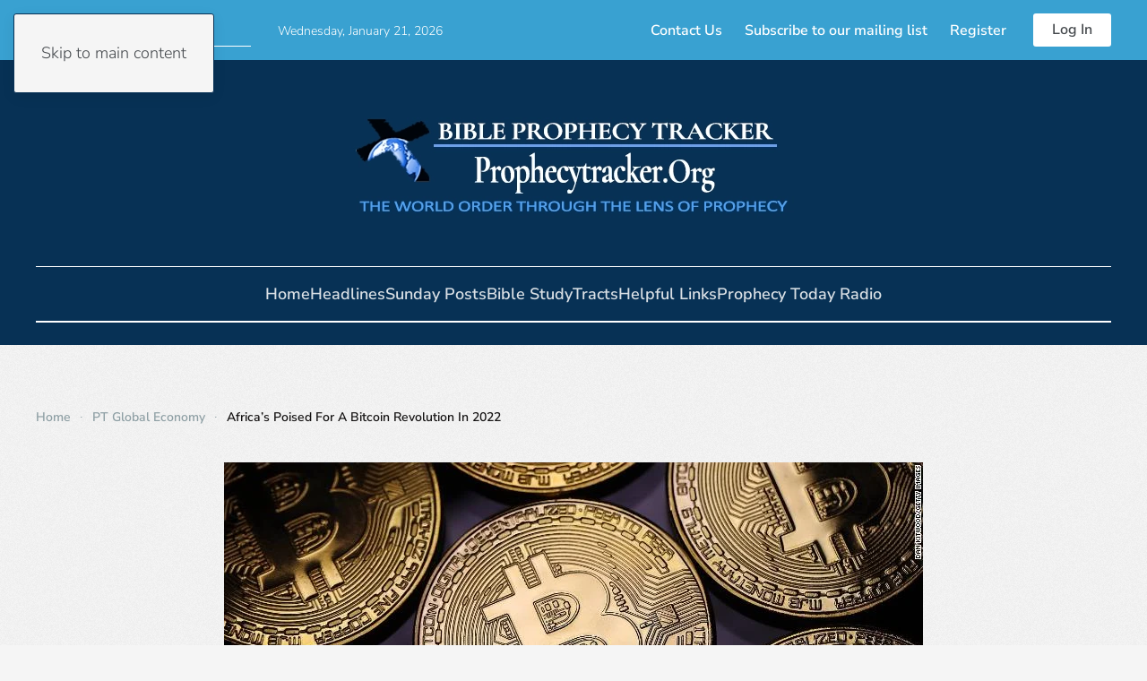

--- FILE ---
content_type: text/html; charset=UTF-8
request_url: https://prophecytracker.org/africas-poised-for-a-bitcoin-revolution-in-2022/
body_size: 10845
content:
<!DOCTYPE html>
<html lang="en-US" prefix="og: https://ogp.me/ns#">
    <head>
        <meta charset="UTF-8">
        <meta name="viewport" content="width=device-width, initial-scale=1">
        <link rel="icon" href="/wp-content/uploads/2023/12/copy-cross-293x3002-96x96-1.png" sizes="any">
                <link rel="apple-touch-icon" href="/wp-content/themes/yootheme/packages/theme-wordpress/assets/images/apple-touch-icon.png">
                
<!-- Search Engine Optimization by Rank Math - https://rankmath.com/ -->
<title>Africa&#039;s Poised For A Bitcoin Revolution In 2022 - Bible Prophecy Tracker</title>
<meta name="description" content="Assessment: The continent has ripe conditions for Bitcoin to become the most common way to store and preserve value..."/>
<meta name="robots" content="index, follow, max-snippet:-1, max-video-preview:-1, max-image-preview:large"/>
<link rel="canonical" href="https://prophecytracker.org/africas-poised-for-a-bitcoin-revolution-in-2022/" />
<meta property="og:locale" content="en_US" />
<meta property="og:type" content="article" />
<meta property="og:title" content="Africa&#039;s Poised For A Bitcoin Revolution In 2022 - Bible Prophecy Tracker" />
<meta property="og:description" content="Assessment: The continent has ripe conditions for Bitcoin to become the most common way to store and preserve value..." />
<meta property="og:url" content="https://prophecytracker.org/africas-poised-for-a-bitcoin-revolution-in-2022/" />
<meta property="og:site_name" content="Bible Prophecy Tracker" />
<meta property="article:section" content="PT Global Economy" />
<meta property="og:image" content="https://prophecytracker.org/wp-content/uploads/2021/04/bitcoin-3.jpg" />
<meta property="og:image:secure_url" content="https://prophecytracker.org/wp-content/uploads/2021/04/bitcoin-3.jpg" />
<meta property="og:image:width" content="780" />
<meta property="og:image:height" content="438" />
<meta property="og:image:alt" content="Africa&#8217;s Poised For A Bitcoin Revolution In 2022" />
<meta property="og:image:type" content="image/jpeg" />
<meta property="article:published_time" content="2021-12-31T10:30:23-05:00" />
<meta name="twitter:card" content="summary_large_image" />
<meta name="twitter:title" content="Africa&#039;s Poised For A Bitcoin Revolution In 2022 - Bible Prophecy Tracker" />
<meta name="twitter:description" content="Assessment: The continent has ripe conditions for Bitcoin to become the most common way to store and preserve value..." />
<meta name="twitter:image" content="https://prophecytracker.org/wp-content/uploads/2021/04/bitcoin-3.jpg" />
<meta name="twitter:label1" content="Written by" />
<meta name="twitter:data1" content="Author1" />
<meta name="twitter:label2" content="Time to read" />
<meta name="twitter:data2" content="2 minutes" />
<script type="application/ld+json" class="rank-math-schema">{"@context":"https://schema.org","@graph":[{"@type":"Organization","@id":"https://prophecytracker.org/#organization","name":"Bible Prophecy Tracker","url":"https://prophecytracker.org"},{"@type":"WebSite","@id":"https://prophecytracker.org/#website","url":"https://prophecytracker.org","name":"Bible Prophecy Tracker","publisher":{"@id":"https://prophecytracker.org/#organization"},"inLanguage":"en-US"},{"@type":"ImageObject","@id":"https://prophecytracker.org/wp-content/uploads/2021/04/bitcoin-3.jpg","url":"https://prophecytracker.org/wp-content/uploads/2021/04/bitcoin-3.jpg","width":"780","height":"438","inLanguage":"en-US"},{"@type":"WebPage","@id":"https://prophecytracker.org/africas-poised-for-a-bitcoin-revolution-in-2022/#webpage","url":"https://prophecytracker.org/africas-poised-for-a-bitcoin-revolution-in-2022/","name":"Africa&#039;s Poised For A Bitcoin Revolution In 2022 - Bible Prophecy Tracker","datePublished":"2021-12-31T10:30:23-05:00","dateModified":"2021-12-31T10:30:23-05:00","isPartOf":{"@id":"https://prophecytracker.org/#website"},"primaryImageOfPage":{"@id":"https://prophecytracker.org/wp-content/uploads/2021/04/bitcoin-3.jpg"},"inLanguage":"en-US"},{"@type":"Person","@id":"https://prophecytracker.org/author/author1/","name":"Author1","url":"https://prophecytracker.org/author/author1/","image":{"@type":"ImageObject","@id":"https://secure.gravatar.com/avatar/6e182fefdd95f8689fef411e939b74b2240435643334a14eac3189a2bef8f407?s=96&amp;d=blank&amp;r=g","url":"https://secure.gravatar.com/avatar/6e182fefdd95f8689fef411e939b74b2240435643334a14eac3189a2bef8f407?s=96&amp;d=blank&amp;r=g","caption":"Author1","inLanguage":"en-US"},"sameAs":["http://prophecytracker.org"],"worksFor":{"@id":"https://prophecytracker.org/#organization"}},{"@type":"BlogPosting","headline":"Africa&#039;s Poised For A Bitcoin Revolution In 2022 - Bible Prophecy Tracker","datePublished":"2021-12-31T10:30:23-05:00","dateModified":"2021-12-31T10:30:23-05:00","articleSection":"PT Global Economy","author":{"@id":"https://prophecytracker.org/author/author1/","name":"Author1"},"publisher":{"@id":"https://prophecytracker.org/#organization"},"description":"Assessment: The continent has ripe conditions for Bitcoin to become the most common way to store and preserve value...","name":"Africa&#039;s Poised For A Bitcoin Revolution In 2022 - Bible Prophecy Tracker","@id":"https://prophecytracker.org/africas-poised-for-a-bitcoin-revolution-in-2022/#richSnippet","isPartOf":{"@id":"https://prophecytracker.org/africas-poised-for-a-bitcoin-revolution-in-2022/#webpage"},"image":{"@id":"https://prophecytracker.org/wp-content/uploads/2021/04/bitcoin-3.jpg"},"inLanguage":"en-US","mainEntityOfPage":{"@id":"https://prophecytracker.org/africas-poised-for-a-bitcoin-revolution-in-2022/#webpage"}}]}</script>
<!-- /Rank Math WordPress SEO plugin -->

<link rel='dns-prefetch' href='//www.googletagmanager.com' />
<link rel='dns-prefetch' href='//stats.wp.com' />
<link rel='dns-prefetch' href='//widgets.wp.com' />
<link rel='dns-prefetch' href='//s0.wp.com' />
<link rel='dns-prefetch' href='//0.gravatar.com' />
<link rel='dns-prefetch' href='//1.gravatar.com' />
<link rel='dns-prefetch' href='//2.gravatar.com' />
<link rel="alternate" type="application/rss+xml" title="Bible Prophecy Tracker &raquo; Feed" href="https://prophecytracker.org/feed/" />
<link rel="alternate" title="oEmbed (JSON)" type="application/json+oembed" href="https://prophecytracker.org/wp-json/oembed/1.0/embed?url=https%3A%2F%2Fprophecytracker.org%2Fafricas-poised-for-a-bitcoin-revolution-in-2022%2F" />
<link rel="alternate" title="oEmbed (XML)" type="text/xml+oembed" href="https://prophecytracker.org/wp-json/oembed/1.0/embed?url=https%3A%2F%2Fprophecytracker.org%2Fafricas-poised-for-a-bitcoin-revolution-in-2022%2F&#038;format=xml" />
<style id='wp-emoji-styles-inline-css'>

	img.wp-smiley, img.emoji {
		display: inline !important;
		border: none !important;
		box-shadow: none !important;
		height: 1em !important;
		width: 1em !important;
		margin: 0 0.07em !important;
		vertical-align: -0.1em !important;
		background: none !important;
		padding: 0 !important;
	}
/*# sourceURL=wp-emoji-styles-inline-css */
</style>
<style id='wp-block-library-inline-css'>
:root{--wp-block-synced-color:#7a00df;--wp-block-synced-color--rgb:122,0,223;--wp-bound-block-color:var(--wp-block-synced-color);--wp-editor-canvas-background:#ddd;--wp-admin-theme-color:#007cba;--wp-admin-theme-color--rgb:0,124,186;--wp-admin-theme-color-darker-10:#006ba1;--wp-admin-theme-color-darker-10--rgb:0,107,160.5;--wp-admin-theme-color-darker-20:#005a87;--wp-admin-theme-color-darker-20--rgb:0,90,135;--wp-admin-border-width-focus:2px}@media (min-resolution:192dpi){:root{--wp-admin-border-width-focus:1.5px}}.wp-element-button{cursor:pointer}:root .has-very-light-gray-background-color{background-color:#eee}:root .has-very-dark-gray-background-color{background-color:#313131}:root .has-very-light-gray-color{color:#eee}:root .has-very-dark-gray-color{color:#313131}:root .has-vivid-green-cyan-to-vivid-cyan-blue-gradient-background{background:linear-gradient(135deg,#00d084,#0693e3)}:root .has-purple-crush-gradient-background{background:linear-gradient(135deg,#34e2e4,#4721fb 50%,#ab1dfe)}:root .has-hazy-dawn-gradient-background{background:linear-gradient(135deg,#faaca8,#dad0ec)}:root .has-subdued-olive-gradient-background{background:linear-gradient(135deg,#fafae1,#67a671)}:root .has-atomic-cream-gradient-background{background:linear-gradient(135deg,#fdd79a,#004a59)}:root .has-nightshade-gradient-background{background:linear-gradient(135deg,#330968,#31cdcf)}:root .has-midnight-gradient-background{background:linear-gradient(135deg,#020381,#2874fc)}:root{--wp--preset--font-size--normal:16px;--wp--preset--font-size--huge:42px}.has-regular-font-size{font-size:1em}.has-larger-font-size{font-size:2.625em}.has-normal-font-size{font-size:var(--wp--preset--font-size--normal)}.has-huge-font-size{font-size:var(--wp--preset--font-size--huge)}.has-text-align-center{text-align:center}.has-text-align-left{text-align:left}.has-text-align-right{text-align:right}.has-fit-text{white-space:nowrap!important}#end-resizable-editor-section{display:none}.aligncenter{clear:both}.items-justified-left{justify-content:flex-start}.items-justified-center{justify-content:center}.items-justified-right{justify-content:flex-end}.items-justified-space-between{justify-content:space-between}.screen-reader-text{border:0;clip-path:inset(50%);height:1px;margin:-1px;overflow:hidden;padding:0;position:absolute;width:1px;word-wrap:normal!important}.screen-reader-text:focus{background-color:#ddd;clip-path:none;color:#444;display:block;font-size:1em;height:auto;left:5px;line-height:normal;padding:15px 23px 14px;text-decoration:none;top:5px;width:auto;z-index:100000}html :where(.has-border-color){border-style:solid}html :where([style*=border-top-color]){border-top-style:solid}html :where([style*=border-right-color]){border-right-style:solid}html :where([style*=border-bottom-color]){border-bottom-style:solid}html :where([style*=border-left-color]){border-left-style:solid}html :where([style*=border-width]){border-style:solid}html :where([style*=border-top-width]){border-top-style:solid}html :where([style*=border-right-width]){border-right-style:solid}html :where([style*=border-bottom-width]){border-bottom-style:solid}html :where([style*=border-left-width]){border-left-style:solid}html :where(img[class*=wp-image-]){height:auto;max-width:100%}:where(figure){margin:0 0 1em}html :where(.is-position-sticky){--wp-admin--admin-bar--position-offset:var(--wp-admin--admin-bar--height,0px)}@media screen and (max-width:600px){html :where(.is-position-sticky){--wp-admin--admin-bar--position-offset:0px}}

/*# sourceURL=wp-block-library-inline-css */
</style><style id='global-styles-inline-css'>
:root{--wp--preset--aspect-ratio--square: 1;--wp--preset--aspect-ratio--4-3: 4/3;--wp--preset--aspect-ratio--3-4: 3/4;--wp--preset--aspect-ratio--3-2: 3/2;--wp--preset--aspect-ratio--2-3: 2/3;--wp--preset--aspect-ratio--16-9: 16/9;--wp--preset--aspect-ratio--9-16: 9/16;--wp--preset--color--black: #000000;--wp--preset--color--cyan-bluish-gray: #abb8c3;--wp--preset--color--white: #ffffff;--wp--preset--color--pale-pink: #f78da7;--wp--preset--color--vivid-red: #cf2e2e;--wp--preset--color--luminous-vivid-orange: #ff6900;--wp--preset--color--luminous-vivid-amber: #fcb900;--wp--preset--color--light-green-cyan: #7bdcb5;--wp--preset--color--vivid-green-cyan: #00d084;--wp--preset--color--pale-cyan-blue: #8ed1fc;--wp--preset--color--vivid-cyan-blue: #0693e3;--wp--preset--color--vivid-purple: #9b51e0;--wp--preset--gradient--vivid-cyan-blue-to-vivid-purple: linear-gradient(135deg,rgb(6,147,227) 0%,rgb(155,81,224) 100%);--wp--preset--gradient--light-green-cyan-to-vivid-green-cyan: linear-gradient(135deg,rgb(122,220,180) 0%,rgb(0,208,130) 100%);--wp--preset--gradient--luminous-vivid-amber-to-luminous-vivid-orange: linear-gradient(135deg,rgb(252,185,0) 0%,rgb(255,105,0) 100%);--wp--preset--gradient--luminous-vivid-orange-to-vivid-red: linear-gradient(135deg,rgb(255,105,0) 0%,rgb(207,46,46) 100%);--wp--preset--gradient--very-light-gray-to-cyan-bluish-gray: linear-gradient(135deg,rgb(238,238,238) 0%,rgb(169,184,195) 100%);--wp--preset--gradient--cool-to-warm-spectrum: linear-gradient(135deg,rgb(74,234,220) 0%,rgb(151,120,209) 20%,rgb(207,42,186) 40%,rgb(238,44,130) 60%,rgb(251,105,98) 80%,rgb(254,248,76) 100%);--wp--preset--gradient--blush-light-purple: linear-gradient(135deg,rgb(255,206,236) 0%,rgb(152,150,240) 100%);--wp--preset--gradient--blush-bordeaux: linear-gradient(135deg,rgb(254,205,165) 0%,rgb(254,45,45) 50%,rgb(107,0,62) 100%);--wp--preset--gradient--luminous-dusk: linear-gradient(135deg,rgb(255,203,112) 0%,rgb(199,81,192) 50%,rgb(65,88,208) 100%);--wp--preset--gradient--pale-ocean: linear-gradient(135deg,rgb(255,245,203) 0%,rgb(182,227,212) 50%,rgb(51,167,181) 100%);--wp--preset--gradient--electric-grass: linear-gradient(135deg,rgb(202,248,128) 0%,rgb(113,206,126) 100%);--wp--preset--gradient--midnight: linear-gradient(135deg,rgb(2,3,129) 0%,rgb(40,116,252) 100%);--wp--preset--font-size--small: 13px;--wp--preset--font-size--medium: 20px;--wp--preset--font-size--large: 36px;--wp--preset--font-size--x-large: 42px;--wp--preset--spacing--20: 0.44rem;--wp--preset--spacing--30: 0.67rem;--wp--preset--spacing--40: 1rem;--wp--preset--spacing--50: 1.5rem;--wp--preset--spacing--60: 2.25rem;--wp--preset--spacing--70: 3.38rem;--wp--preset--spacing--80: 5.06rem;--wp--preset--shadow--natural: 6px 6px 9px rgba(0, 0, 0, 0.2);--wp--preset--shadow--deep: 12px 12px 50px rgba(0, 0, 0, 0.4);--wp--preset--shadow--sharp: 6px 6px 0px rgba(0, 0, 0, 0.2);--wp--preset--shadow--outlined: 6px 6px 0px -3px rgb(255, 255, 255), 6px 6px rgb(0, 0, 0);--wp--preset--shadow--crisp: 6px 6px 0px rgb(0, 0, 0);}:where(.is-layout-flex){gap: 0.5em;}:where(.is-layout-grid){gap: 0.5em;}body .is-layout-flex{display: flex;}.is-layout-flex{flex-wrap: wrap;align-items: center;}.is-layout-flex > :is(*, div){margin: 0;}body .is-layout-grid{display: grid;}.is-layout-grid > :is(*, div){margin: 0;}:where(.wp-block-columns.is-layout-flex){gap: 2em;}:where(.wp-block-columns.is-layout-grid){gap: 2em;}:where(.wp-block-post-template.is-layout-flex){gap: 1.25em;}:where(.wp-block-post-template.is-layout-grid){gap: 1.25em;}.has-black-color{color: var(--wp--preset--color--black) !important;}.has-cyan-bluish-gray-color{color: var(--wp--preset--color--cyan-bluish-gray) !important;}.has-white-color{color: var(--wp--preset--color--white) !important;}.has-pale-pink-color{color: var(--wp--preset--color--pale-pink) !important;}.has-vivid-red-color{color: var(--wp--preset--color--vivid-red) !important;}.has-luminous-vivid-orange-color{color: var(--wp--preset--color--luminous-vivid-orange) !important;}.has-luminous-vivid-amber-color{color: var(--wp--preset--color--luminous-vivid-amber) !important;}.has-light-green-cyan-color{color: var(--wp--preset--color--light-green-cyan) !important;}.has-vivid-green-cyan-color{color: var(--wp--preset--color--vivid-green-cyan) !important;}.has-pale-cyan-blue-color{color: var(--wp--preset--color--pale-cyan-blue) !important;}.has-vivid-cyan-blue-color{color: var(--wp--preset--color--vivid-cyan-blue) !important;}.has-vivid-purple-color{color: var(--wp--preset--color--vivid-purple) !important;}.has-black-background-color{background-color: var(--wp--preset--color--black) !important;}.has-cyan-bluish-gray-background-color{background-color: var(--wp--preset--color--cyan-bluish-gray) !important;}.has-white-background-color{background-color: var(--wp--preset--color--white) !important;}.has-pale-pink-background-color{background-color: var(--wp--preset--color--pale-pink) !important;}.has-vivid-red-background-color{background-color: var(--wp--preset--color--vivid-red) !important;}.has-luminous-vivid-orange-background-color{background-color: var(--wp--preset--color--luminous-vivid-orange) !important;}.has-luminous-vivid-amber-background-color{background-color: var(--wp--preset--color--luminous-vivid-amber) !important;}.has-light-green-cyan-background-color{background-color: var(--wp--preset--color--light-green-cyan) !important;}.has-vivid-green-cyan-background-color{background-color: var(--wp--preset--color--vivid-green-cyan) !important;}.has-pale-cyan-blue-background-color{background-color: var(--wp--preset--color--pale-cyan-blue) !important;}.has-vivid-cyan-blue-background-color{background-color: var(--wp--preset--color--vivid-cyan-blue) !important;}.has-vivid-purple-background-color{background-color: var(--wp--preset--color--vivid-purple) !important;}.has-black-border-color{border-color: var(--wp--preset--color--black) !important;}.has-cyan-bluish-gray-border-color{border-color: var(--wp--preset--color--cyan-bluish-gray) !important;}.has-white-border-color{border-color: var(--wp--preset--color--white) !important;}.has-pale-pink-border-color{border-color: var(--wp--preset--color--pale-pink) !important;}.has-vivid-red-border-color{border-color: var(--wp--preset--color--vivid-red) !important;}.has-luminous-vivid-orange-border-color{border-color: var(--wp--preset--color--luminous-vivid-orange) !important;}.has-luminous-vivid-amber-border-color{border-color: var(--wp--preset--color--luminous-vivid-amber) !important;}.has-light-green-cyan-border-color{border-color: var(--wp--preset--color--light-green-cyan) !important;}.has-vivid-green-cyan-border-color{border-color: var(--wp--preset--color--vivid-green-cyan) !important;}.has-pale-cyan-blue-border-color{border-color: var(--wp--preset--color--pale-cyan-blue) !important;}.has-vivid-cyan-blue-border-color{border-color: var(--wp--preset--color--vivid-cyan-blue) !important;}.has-vivid-purple-border-color{border-color: var(--wp--preset--color--vivid-purple) !important;}.has-vivid-cyan-blue-to-vivid-purple-gradient-background{background: var(--wp--preset--gradient--vivid-cyan-blue-to-vivid-purple) !important;}.has-light-green-cyan-to-vivid-green-cyan-gradient-background{background: var(--wp--preset--gradient--light-green-cyan-to-vivid-green-cyan) !important;}.has-luminous-vivid-amber-to-luminous-vivid-orange-gradient-background{background: var(--wp--preset--gradient--luminous-vivid-amber-to-luminous-vivid-orange) !important;}.has-luminous-vivid-orange-to-vivid-red-gradient-background{background: var(--wp--preset--gradient--luminous-vivid-orange-to-vivid-red) !important;}.has-very-light-gray-to-cyan-bluish-gray-gradient-background{background: var(--wp--preset--gradient--very-light-gray-to-cyan-bluish-gray) !important;}.has-cool-to-warm-spectrum-gradient-background{background: var(--wp--preset--gradient--cool-to-warm-spectrum) !important;}.has-blush-light-purple-gradient-background{background: var(--wp--preset--gradient--blush-light-purple) !important;}.has-blush-bordeaux-gradient-background{background: var(--wp--preset--gradient--blush-bordeaux) !important;}.has-luminous-dusk-gradient-background{background: var(--wp--preset--gradient--luminous-dusk) !important;}.has-pale-ocean-gradient-background{background: var(--wp--preset--gradient--pale-ocean) !important;}.has-electric-grass-gradient-background{background: var(--wp--preset--gradient--electric-grass) !important;}.has-midnight-gradient-background{background: var(--wp--preset--gradient--midnight) !important;}.has-small-font-size{font-size: var(--wp--preset--font-size--small) !important;}.has-medium-font-size{font-size: var(--wp--preset--font-size--medium) !important;}.has-large-font-size{font-size: var(--wp--preset--font-size--large) !important;}.has-x-large-font-size{font-size: var(--wp--preset--font-size--x-large) !important;}
/*# sourceURL=global-styles-inline-css */
</style>

<style id='classic-theme-styles-inline-css'>
/*! This file is auto-generated */
.wp-block-button__link{color:#fff;background-color:#32373c;border-radius:9999px;box-shadow:none;text-decoration:none;padding:calc(.667em + 2px) calc(1.333em + 2px);font-size:1.125em}.wp-block-file__button{background:#32373c;color:#fff;text-decoration:none}
/*# sourceURL=/wp-includes/css/classic-themes.min.css */
</style>
<link rel='stylesheet' id='jetpack_likes-css' href='https://prophecytracker.org/wp-content/plugins/jetpack/modules/likes/style.css?ver=15.4' media='all' />
<link rel='stylesheet' id='wp-members-css' href='https://prophecytracker.org/wp-content/plugins/wp-members/assets/css/forms/generic-no-float.min.css?ver=3.5.5.1' media='all' />
<link rel='stylesheet' id='sharedaddy-css' href='https://prophecytracker.org/wp-content/plugins/jetpack/modules/sharedaddy/sharing.css?ver=15.4' media='all' />
<link rel='stylesheet' id='social-logos-css' href='https://prophecytracker.org/wp-content/plugins/jetpack/_inc/social-logos/social-logos.min.css?ver=15.4' media='all' />
<link href="https://prophecytracker.org/wp-content/themes/yootheme/css/theme.1.css?ver=1767907659" rel="stylesheet">

<!-- Google tag (gtag.js) snippet added by Site Kit -->
<!-- Google Analytics snippet added by Site Kit -->
<script src="https://www.googletagmanager.com/gtag/js?id=GT-W6VZJTH" id="google_gtagjs-js" async></script>
<script id="google_gtagjs-js-after">
window.dataLayer = window.dataLayer || [];function gtag(){dataLayer.push(arguments);}
gtag("set","linker",{"domains":["prophecytracker.org"]});
gtag("js", new Date());
gtag("set", "developer_id.dZTNiMT", true);
gtag("config", "GT-W6VZJTH");
//# sourceURL=google_gtagjs-js-after
</script>
<link rel="https://api.w.org/" href="https://prophecytracker.org/wp-json/" /><link rel="alternate" title="JSON" type="application/json" href="https://prophecytracker.org/wp-json/wp/v2/posts/210568" /><link rel="EditURI" type="application/rsd+xml" title="RSD" href="https://prophecytracker.org/xmlrpc.php?rsd" />
<meta name="generator" content="WordPress 6.9" />
<link rel='shortlink' href='https://prophecytracker.org/?p=210568' />
<meta name="generator" content="Site Kit by Google 1.170.0" />	<style>img#wpstats{display:none}</style>
		<script src="https://prophecytracker.org/wp-content/themes/yootheme/vendor/assets/uikit/dist/js/uikit.min.js?ver=4.5.33"></script>
<script src="https://prophecytracker.org/wp-content/themes/yootheme/vendor/assets/uikit/dist/js/uikit-icons-paladin.min.js?ver=4.5.33"></script>
<script src="https://prophecytracker.org/wp-content/themes/yootheme/js/theme.js?ver=4.5.33"></script>
<script>window.yootheme ||= {}; var $theme = yootheme.theme = {"i18n":{"close":{"label":"Close","0":"yootheme"},"totop":{"label":"Back to top","0":"yootheme"},"marker":{"label":"Open","0":"yootheme"},"navbarToggleIcon":{"label":"Open menu","0":"yootheme"},"paginationPrevious":{"label":"Previous page","0":"yootheme"},"paginationNext":{"label":"Next page","0":"yootheme"},"searchIcon":{"toggle":"Open Search","submit":"Submit Search"},"slider":{"next":"Next slide","previous":"Previous slide","slideX":"Slide %s","slideLabel":"%s of %s"},"slideshow":{"next":"Next slide","previous":"Previous slide","slideX":"Slide %s","slideLabel":"%s of %s"},"lightboxPanel":{"next":"Next slide","previous":"Previous slide","slideLabel":"%s of %s","close":"Close"}}};</script>
    </head>
    <body class="wp-singular post-template-default single single-post postid-210568 single-format-standard wp-theme-yootheme ">

        
        <div class="uk-hidden-visually uk-notification uk-notification-top-left uk-width-auto">
            <div class="uk-notification-message">
                <a href="#tm-main" class="uk-link-reset">Skip to main content</a>
            </div>
        </div>

        
        
        <div class="tm-page">

                        


<header class="tm-header-mobile uk-hidden@s">


    
        <div class="uk-navbar-container">

            <div class="uk-container uk-container-expand">
                <nav class="uk-navbar" uk-navbar="{&quot;align&quot;:&quot;left&quot;,&quot;container&quot;:&quot;.tm-header-mobile&quot;,&quot;boundary&quot;:&quot;.tm-header-mobile .uk-navbar-container&quot;}">

                                        <div class="uk-navbar-left ">

                        
                                                    <a uk-toggle href="#tm-dialog-mobile" class="uk-navbar-toggle">

        
        <div uk-navbar-toggle-icon></div>

        
    </a>                        
                        
                    </div>
                    
                                        <div class="uk-navbar-center">

                                                    <a href="https://prophecytracker.org/" aria-label="Back to home" class="uk-logo uk-navbar-item">
    <picture>
<source type="image/webp" srcset="/wp-content/themes/yootheme/cache/cc/bpt-mobile-logo-ccaee3c4.webp 185w, /wp-content/themes/yootheme/cache/10/bpt-mobile-logo-10b19f01.webp 300w" sizes="(min-width: 185px) 185px">
<img alt="Bible Prophecy Tracker" loading="eager" src="/wp-content/themes/yootheme/cache/ca/bpt-mobile-logo-ca553185.png" width="185" height="60">
</picture></a>                        
                        
                    </div>
                    
                    
                </nav>
            </div>

        </div>

    



        <div id="tm-dialog-mobile" uk-offcanvas="container: true; overlay: true" mode="slide" flip>
        <div class="uk-offcanvas-bar uk-flex uk-flex-column">

                        <button class="uk-offcanvas-close uk-close-large" type="button" uk-close uk-toggle="cls: uk-close-large; mode: media; media: @s"></button>
            
                        <div class="uk-margin-auto-bottom">
                
<div class="uk-panel widget widget_nav_menu" id="nav_menu-4">

    
    
<ul class="uk-nav uk-nav-default">
    
	<li class="menu-item menu-item-type-post_type menu-item-object-page menu-item-home"><a href="https://prophecytracker.org/">Home</a></li>
	<li class="menu-item menu-item-type-post_type menu-item-object-page"><a href="https://prophecytracker.org/headlines/">Headlines</a></li>
	<li class="menu-item menu-item-type-post_type menu-item-object-page"><a href="https://prophecytracker.org/sunday-posts/">Sunday Posts</a></li>
	<li class="menu-item menu-item-type-post_type menu-item-object-page"><a href="https://prophecytracker.org/bible-studies/">Bible Study</a></li>
	<li class="menu-item menu-item-type-post_type menu-item-object-page"><a href="https://prophecytracker.org/previous-posts/">Older Posts</a></li>
	<li class="menu-item menu-item-type-post_type menu-item-object-page"><a href="https://prophecytracker.org/subscribe/">Subscribe</a></li>
	<li class="menu-item menu-item-type-post_type menu-item-object-page"><a href="https://prophecytracker.org/register/">Register</a></li>
	<li class="menu-item menu-item-type-post_type menu-item-object-page"><a href="https://prophecytracker.org/login/">Log In</a></li></ul>

</div>
            </div>
            
            
        </div>
    </div>
    
    
    

</header>


<div class="tm-toolbar tm-toolbar-default uk-visible@s">
    <div class="uk-container uk-flex uk-flex-middle uk-container-expand">

                <div>
            <div class="uk-grid-medium uk-child-width-auto uk-flex-middle" uk-grid="margin: uk-margin-small-top">

                                <div>
<div class="uk-panel widget widget_search" id="search-3">

    
    

    <form id="search-0" action="https://prophecytracker.org/" method="get" role="search" class="uk-search uk-search-default"><span uk-search-icon></span><input name="s" placeholder="Search" required aria-label="Search" type="search" class="uk-search-input"></form>
    

</div>
</div><div>
<div class="uk-panel widget widget_custom_html" id="custom_html-2">

    
    <div class="textwidget custom-html-widget"><script>
document.currentScript.insertAdjacentHTML('afterend', '<time class="uk-text-small uk-text-emphasis" datetime="' + new Date().toJSON() + '">' + new Intl.DateTimeFormat(document.documentElement.lang, {weekday: 'long', year: 'numeric', month: 'long', day: 'numeric'}).format() + '</time>');    
</script></div>
</div>
</div>                
                
            </div>
        </div>
        
                <div class="uk-margin-auto-left">
            <div class="uk-grid-medium uk-child-width-auto uk-flex-middle" uk-grid="margin: uk-margin-small-top">
                <div>
<div class="uk-panel widget widget_nav_menu" id="nav_menu-3">

    
    
<ul class="uk-subnav" uk-dropnav="{&quot;boundary&quot;:&quot;false&quot;,&quot;container&quot;:&quot;body&quot;}">
    
	<li class="menu-item menu-item-type-post_type menu-item-object-page"><a href="https://prophecytracker.org/contact/">Contact Us</a></li>
	<li class="menu-item menu-item-type-post_type menu-item-object-page"><a href="https://prophecytracker.org/subscribe/">Subscribe to our mailing list</a></li>
	<li class="menu-item menu-item-type-post_type menu-item-object-page"><a href="https://prophecytracker.org/register/">Register</a></li></ul>

</div>
</div><div>
<div class="uk-panel widget widget_custom_html" id="custom_html-5">

    
    <div class="textwidget custom-html-widget"><a class="uk-button uk-button-primary" href="http://prophecytracker.org/login/">
Log In
</a></div>
</div>
</div>            </div>
        </div>
        
    </div>
</div>

<header class="tm-header uk-visible@s">




        <div class="tm-headerbar-default tm-headerbar tm-headerbar-top">
        <div class="uk-container">

                            <div class="uk-flex uk-flex-center"><div><a href="https://prophecytracker.org/" aria-label="Back to home" class="uk-logo">
    <picture>
<source type="image/webp" srcset="/wp-content/themes/yootheme/cache/5f/bpt-main-logo-5f822003.webp 500w" sizes="(min-width: 500px) 500px">
<img alt="Bible Prophecy Tracker" loading="eager" src="/wp-content/themes/yootheme/cache/9b/bpt-main-logo-9b20bd38.png" width="500" height="150">
</picture></a></div></div>            
            
        </div>
    </div>
    
    
        
            <div class="uk-navbar-container">

                <div class="uk-container">
                    <nav class="uk-navbar" uk-navbar="{&quot;align&quot;:&quot;left&quot;,&quot;container&quot;:&quot;.tm-header&quot;,&quot;boundary&quot;:&quot;.tm-header .uk-navbar-container&quot;}">

                        
                        <div class="uk-navbar-center">

                                                            
<ul class="uk-navbar-nav">
    
	<li class="menu-item menu-item-type-post_type menu-item-object-page menu-item-home"><a href="https://prophecytracker.org/">Home</a></li>
	<li class="menu-item menu-item-type-post_type menu-item-object-page"><a href="https://prophecytracker.org/headlines/">Headlines</a></li>
	<li class="menu-item menu-item-type-post_type menu-item-object-page"><a href="https://prophecytracker.org/sunday-posts/">Sunday Posts</a></li>
	<li class="menu-item menu-item-type-post_type menu-item-object-page"><a href="https://prophecytracker.org/bible-studies/">Bible Study</a></li>
	<li class="menu-item menu-item-type-post_type menu-item-object-page"><a href="https://prophecytracker.org/tracts/">Tracts</a></li>
	<li class="menu-item menu-item-type-post_type menu-item-object-page"><a href="https://prophecytracker.org/helpful-links/">Helpful Links</a></li>
	<li class="menu-item menu-item-type-post_type menu-item-object-page"><a href="https://prophecytracker.org/https-podcasts-apple-com-us-podcast-prophecy-today-id132427025/">Prophecy Today Radio</a></li></ul>
                            
                        </div>

                        
                    </nav>
                </div>

            </div>

        
    
    






</header>

            
            
            <main id="tm-main"  class="tm-main uk-section uk-section-default" uk-height-viewport="expand: true">

                                <div class="uk-container">

                    
                                                            

<nav class="uk-margin-medium-bottom" aria-label="Breadcrumb">
    <ul class="uk-breadcrumb">
    
            <li>            <a href="https://prophecytracker.org/"><span>Home</span></a>
            </li>    
            <li>            <a href="https://prophecytracker.org/category/ptglobal/"><span>PT Global Economy</span></a>
            </li>    
            <li>            <span aria-current="page">Africa&#8217;s Poised For A Bitcoin Revolution In 2022</span>            </li>    
    </ul>
</nav>
                            
                
<article id="post-210568" class="uk-article post-210568 post type-post status-publish format-standard has-post-thumbnail hentry category-ptglobal" typeof="Article" vocab="https://schema.org/">

    <meta property="name" content="Africa&#8217;s Poised For A Bitcoin Revolution In 2022">
    <meta property="author" typeof="Person" content="Author1">
    <meta property="dateModified" content="2021-12-31T10:30:23-05:00">
    <meta class="uk-margin-remove-adjacent" property="datePublished" content="2021-12-31T10:30:23-05:00">

        
            <div class="uk-text-center uk-margin-medium-top" property="image" typeof="ImageObject">
            <meta property="url" content="https://prophecytracker.org/wp-content/uploads/2021/04/bitcoin-3.jpg">
                            <picture>
<source type="image/webp" srcset="https://prophecytracker.org/wp-json/yootheme/image?src=%7B%22file%22%3A%22wp-content%2Fuploads%2F2021%2F04%2Fbitcoin-3.jpg%22%2C%22type%22%3A%22webp%2C85%22%2C%22thumbnail%22%3A%22768%2C431%22%7D&amp;hash=4754e893 768w, /wp-content/themes/yootheme/cache/0a/bitcoin-3-0af200f1.webp 780w" sizes="(min-width: 780px) 780px">
<img loading="lazy" alt src="/wp-content/themes/yootheme/cache/ff/bitcoin-3-ff9e09eb.jpeg" width="780" height="438">
</picture>                    </div>
    
        
    
        
        <h1 property="headline" class="uk-margin-top uk-margin-remove-bottom uk-article-title">Africa&#8217;s Poised For A Bitcoin Revolution In 2022</h1>
                            <p class="uk-margin-top uk-margin-remove-bottom uk-article-meta">
                Written on <time datetime="2021-12-31T10:30:23-05:00">December 31, 2021</time>.                Posted in <a href="https://prophecytracker.org/category/ptglobal/" rel="category tag">PT Global Economy</a>.                            </p>
                
        
        
                    <div class="uk-margin-small-top" property="text">

                
                                    <div id="wpmem_restricted_msg"><p>This content is restricted to site members.  If you are an existing user, please log in.  New users may register below.</p></div><div id="wpmem_login"><a id="login"></a><form action="https://prophecytracker.org/africas-poised-for-a-bitcoin-revolution-in-2022/" method="POST" id="wpmem_login_form" class="form"><input type="hidden" id="_wpmem_login_nonce" name="_wpmem_login_nonce" value="d6310d1e43" /><input type="hidden" name="_wp_http_referer" value="/africas-poised-for-a-bitcoin-revolution-in-2022/" /><fieldset><legend>Existing Users Log In</legend><label for="log">Username or Email</label><div class="div_text"><input name="log" type="text" id="log" value="" class="username" required  /></div><label for="pwd">Password</label><div class="div_text"><input name="pwd" type="password" id="pwd" class="password" required  /></div><input name="a" type="hidden" value="login" /><input name="redirect_to" type="hidden" value="https://prophecytracker.org/africas-poised-for-a-bitcoin-revolution-in-2022/" /><div class="button_div"><input name="rememberme" type="checkbox" id="rememberme" value="forever" />&nbsp;<label for="rememberme">Remember Me</label>&nbsp;&nbsp;<input type="submit" name="Submit" value="Log In" class="buttons" /></div></fieldset></form></div><div id="wpmem_reg"><a id="register"></a><form name="form" method="post" action="https://prophecytracker.org/africas-poised-for-a-bitcoin-revolution-in-2022/" id="wpmem_register_form" class="form"><input type="hidden" id="_wpmem_register_nonce" name="_wpmem_register_nonce" value="4d2e1ff8ac" /><input type="hidden" name="_wp_http_referer" value="/africas-poised-for-a-bitcoin-revolution-in-2022/" /><fieldset><legend>New User Registration</legend><div id="wpmem_lead_field" style="display:none;"><input type="text" name="wpmem_lead_field" value="" /></div><label for="username" class="text">Choose a Username<span class="req">*</span></label><div class="div_text"><input name="username" type="text" id="username" value="" class="textbox" required  /></div><label for="first_name" class="text">First Name<span class="req">*</span></label><div class="div_text"><input name="first_name" type="text" id="first_name" value="" class="textbox" required  /></div><label for="last_name" class="text">Last Name<span class="req">*</span></label><div class="div_text"><input name="last_name" type="text" id="last_name" value="" class="textbox" required  /></div><label for="user_email" class="text">Email<span class="req">*</span></label><div class="div_text"><input name="user_email" type="email" id="user_email" value="" class="textbox" required  /></div><label for="password" class="text">Password</label><div class="div_text"><input name="password" type="password" id="password" class="textbox" /></div><label for="confirm_password" class="text">Confirm Password</label><div class="div_text"><input name="confirm_password" type="password" id="confirm_password" class="textbox" /></div><input name="a" type="hidden" value="register" /><input name="wpmem_reg_page" type="hidden" value="https://prophecytracker.org/africas-poised-for-a-bitcoin-revolution-in-2022/" /><div class="button_div"><input name="submit" type="submit" value="Register" class="buttons" /></div><div class="req-text"><span class="req">*</span>Required field</div></fieldset></form></div>                
                
            </div>
        
        
        
                <nav class="uk-margin-medium">
            <ul class="uk-pagination uk-margin-remove-bottom">
                                <li><a href="https://prophecytracker.org/gantz-hosts-abbas-at-his-home-in-pa-leaders-first-meeting-in-israel-in-a-decade/" rel="prev"><span uk-pagination-previous></span> Previous</a></li>
                                                <li class="uk-margin-auto-left"><a href="https://prophecytracker.org/county-sheriff-stands-up-to-threat-over-bible-verse-displayed-in-sheriff-departments-building/" rel="next">Next <span uk-pagination-next></span></a></li>
                            </ul>
        </nav>
        
        
    
</article>
        
                        
                </div>
                
            </main>

            
                        <footer>
                <!-- Builder #footer -->
<div class="uk-section-secondary uk-section uk-section-small" uk-scrollspy="target: [uk-scrollspy-class]; cls: uk-animation-slide-left-small; delay: false;">
    
        
        
        
            
                                <div class="uk-container">                
                    <div class="uk-grid tm-grid-expand uk-grid-margin" uk-grid>
<div class="uk-grid-item-match uk-flex-middle uk-width-auto@s uk-width-1-3@l">
    
        
            
            
                        <div class="uk-panel uk-width-1-1">            
                
                    
<div class="uk-margin uk-text-left@s uk-text-center" uk-scrollspy-class>
        <a class="el-link" href="#" uk-scroll><picture>
<source type="image/webp" srcset="/wp-content/themes/yootheme/cache/e9/bpt_logo_footer-e9d34afa.webp 400w, /wp-content/themes/yootheme/cache/ce/bpt_logo_footer-ceb58cdb.webp 459w, /wp-content/themes/yootheme/cache/95/bpt_logo_footer-95e0129f.webp 460w" sizes="(min-width: 400px) 400px">
<img src="/wp-content/themes/yootheme/cache/4f/bpt_logo_footer-4fd860ea.png" width="400" height="87" class="el-image" alt="Bible Prophecy Tracker Logo" loading="lazy">
</picture></a>    
    
</div>
                
                        </div>            
        
    
</div>
<div class="uk-grid-item-match uk-flex-middle uk-width-expand@s uk-width-1-3@l">
    
        
            
            
                        <div class="uk-panel uk-width-1-1">            
                
                    
<div class="uk-text-center" uk-scrollspy-class="uk-animation-slide-bottom-small">
    <ul class="uk-margin-remove-bottom uk-subnav  uk-subnav-divider uk-flex-center" uk-margin>        <li class="el-item ">
    <a class="el-link" href="/about-us/" target="_blank">About Us</a></li>
        <li class="el-item ">
    <a class="el-link" href="/contact/" target="_blank">Contact</a></li>
        <li class="el-item ">
    <a class="el-link" href="http://prophecytracker.org/privacy-policy" target="_blank">Privacy Policy</a></li>
        </ul>
</div>
                
                        </div>            
        
    
</div>
<div class="uk-grid-item-match uk-flex-middle uk-width-auto@s uk-width-1-3@l">
    
        
            
            
                        <div class="uk-panel uk-width-1-1">            
                
                    
<div class="uk-margin-remove-vertical uk-text-right@m uk-text-center" uk-scrollspy-class="uk-animation-slide-right-small">    <ul class="uk-child-width-auto uk-grid-medium uk-flex-inline uk-flex-middle" uk-grid>
            <li class="el-item">
<a class="el-link uk-link-muted" href="https://www.facebook.com/prophecytracker.org/" rel="noreferrer"><span uk-icon="icon: facebook;"></span></a></li>
            <li class="el-item">
<a class="el-link uk-link-muted" href="https://twitter.com/ProphecyTracker" rel="noreferrer"><span uk-icon="icon: fa6-brands--x-twitter;"></span></a></li>
    
    </ul></div>
                
                        </div>            
        
    
</div></div><div class="uk-grid tm-grid-expand uk-child-width-1-1 uk-margin-small">
<div class="uk-width-1-1">
    
        
            
            
            
                
                    <div class="uk-panel uk-text-small uk-text-muted uk-text-center" uk-scrollspy-class><p>© <script> document.currentScript.insertAdjacentHTML('afterend', '<time datetime="' + new Date().toJSON() + '">' + new Intl.DateTimeFormat(document.documentElement.lang, {year: 'numeric'}).format() + '</time>'); </script> 2023. Bible Prophecy Tracker. Site by Rivertown Designs.</p></div>
                
            
        
    
</div></div>
                                </div>                
            
        
    
</div>            </footer>
            
        </div>

        
        <script type="speculationrules">
{"prefetch":[{"source":"document","where":{"and":[{"href_matches":"/*"},{"not":{"href_matches":["/wp-*.php","/wp-admin/*","/wp-content/uploads/*","/wp-content/*","/wp-content/plugins/*","/wp-content/themes/yootheme/*","/*\\?(.+)"]}},{"not":{"selector_matches":"a[rel~=\"nofollow\"]"}},{"not":{"selector_matches":".no-prefetch, .no-prefetch a"}}]},"eagerness":"conservative"}]}
</script>
<script>
	var refTagger = {
		settings: {
			bibleVersion: "NKJV",
			libronixBibleVersion: "NKJV",
			addLogosLink: false,
			appendIconToLibLinks: false,
			libronixLinkIcon: "dark",
			noSearchClassNames: [],
			useTooltip: true,
			noSearchTagNames: ["h1", "h2", "h3"],
			linksOpenNewWindow: false,
			convertHyperlinks: false,
			caseInsensitive: true,
			tagChapters: true 
		}
	};

	(function(d, t) {
		var g = d.createElement(t), s = d.getElementsByTagName(t)[0];
		g.src = 'https://api.reftagger.com/v2/reftagger.js';
		s.parentNode.insertBefore(g, s);
	}(document, 'script'));
</script>
<script type="application/ld+json">{"@context":"https://schema.org","@type":"BreadcrumbList","itemListElement":[{"@type":"ListItem","position":1,"item":{"@type":"WebPage","@id":"https://prophecytracker.org/","name":"Home"}},{"@type":"ListItem","position":2,"item":{"@type":"WebPage","@id":"https://prophecytracker.org/category/ptglobal/","name":"PT Global Economy"}},{"@type":"ListItem","position":3,"item":{"name":"Africa&#8217;s Poised For A Bitcoin Revolution In 2022"}}]}</script>

	<script type="text/javascript">
		window.WPCOM_sharing_counts = {"https://prophecytracker.org/africas-poised-for-a-bitcoin-revolution-in-2022/":210568};
	</script>
				<script id="jetpack-stats-js-before">
_stq = window._stq || [];
_stq.push([ "view", {"v":"ext","blog":"37949180","post":"210568","tz":"-5","srv":"prophecytracker.org","j":"1:15.4"} ]);
_stq.push([ "clickTrackerInit", "37949180", "210568" ]);
//# sourceURL=jetpack-stats-js-before
</script>
<script src="https://stats.wp.com/e-202604.js" id="jetpack-stats-js" defer data-wp-strategy="defer"></script>
<script src="https://prophecytracker.org/wp-content/plugins/jetpack/_inc/build/likes/queuehandler.min.js?ver=15.4" id="jetpack_likes_queuehandler-js"></script>
<script id="sharing-js-js-extra">
var sharing_js_options = {"lang":"en","counts":"1","is_stats_active":"1"};
//# sourceURL=sharing-js-js-extra
</script>
<script src="https://prophecytracker.org/wp-content/plugins/jetpack/_inc/build/sharedaddy/sharing.min.js?ver=15.4" id="sharing-js-js"></script>
<script id="sharing-js-js-after">
var windowOpen;
			( function () {
				function matches( el, sel ) {
					return !! (
						el.matches && el.matches( sel ) ||
						el.msMatchesSelector && el.msMatchesSelector( sel )
					);
				}

				document.body.addEventListener( 'click', function ( event ) {
					if ( ! event.target ) {
						return;
					}

					var el;
					if ( matches( event.target, 'a.share-facebook' ) ) {
						el = event.target;
					} else if ( event.target.parentNode && matches( event.target.parentNode, 'a.share-facebook' ) ) {
						el = event.target.parentNode;
					}

					if ( el ) {
						event.preventDefault();

						// If there's another sharing window open, close it.
						if ( typeof windowOpen !== 'undefined' ) {
							windowOpen.close();
						}
						windowOpen = window.open( el.getAttribute( 'href' ), 'wpcomfacebook', 'menubar=1,resizable=1,width=600,height=400' );
						return false;
					}
				} );
			} )();
var windowOpen;
			( function () {
				function matches( el, sel ) {
					return !! (
						el.matches && el.matches( sel ) ||
						el.msMatchesSelector && el.msMatchesSelector( sel )
					);
				}

				document.body.addEventListener( 'click', function ( event ) {
					if ( ! event.target ) {
						return;
					}

					var el;
					if ( matches( event.target, 'a.share-x' ) ) {
						el = event.target;
					} else if ( event.target.parentNode && matches( event.target.parentNode, 'a.share-x' ) ) {
						el = event.target.parentNode;
					}

					if ( el ) {
						event.preventDefault();

						// If there's another sharing window open, close it.
						if ( typeof windowOpen !== 'undefined' ) {
							windowOpen.close();
						}
						windowOpen = window.open( el.getAttribute( 'href' ), 'wpcomx', 'menubar=1,resizable=1,width=600,height=350' );
						return false;
					}
				} );
			} )();
//# sourceURL=sharing-js-js-after
</script>
<script id="wp-emoji-settings" type="application/json">
{"baseUrl":"https://s.w.org/images/core/emoji/17.0.2/72x72/","ext":".png","svgUrl":"https://s.w.org/images/core/emoji/17.0.2/svg/","svgExt":".svg","source":{"concatemoji":"https://prophecytracker.org/wp-includes/js/wp-emoji-release.min.js?ver=6.9"}}
</script>
<script type="module">
/*! This file is auto-generated */
const a=JSON.parse(document.getElementById("wp-emoji-settings").textContent),o=(window._wpemojiSettings=a,"wpEmojiSettingsSupports"),s=["flag","emoji"];function i(e){try{var t={supportTests:e,timestamp:(new Date).valueOf()};sessionStorage.setItem(o,JSON.stringify(t))}catch(e){}}function c(e,t,n){e.clearRect(0,0,e.canvas.width,e.canvas.height),e.fillText(t,0,0);t=new Uint32Array(e.getImageData(0,0,e.canvas.width,e.canvas.height).data);e.clearRect(0,0,e.canvas.width,e.canvas.height),e.fillText(n,0,0);const a=new Uint32Array(e.getImageData(0,0,e.canvas.width,e.canvas.height).data);return t.every((e,t)=>e===a[t])}function p(e,t){e.clearRect(0,0,e.canvas.width,e.canvas.height),e.fillText(t,0,0);var n=e.getImageData(16,16,1,1);for(let e=0;e<n.data.length;e++)if(0!==n.data[e])return!1;return!0}function u(e,t,n,a){switch(t){case"flag":return n(e,"\ud83c\udff3\ufe0f\u200d\u26a7\ufe0f","\ud83c\udff3\ufe0f\u200b\u26a7\ufe0f")?!1:!n(e,"\ud83c\udde8\ud83c\uddf6","\ud83c\udde8\u200b\ud83c\uddf6")&&!n(e,"\ud83c\udff4\udb40\udc67\udb40\udc62\udb40\udc65\udb40\udc6e\udb40\udc67\udb40\udc7f","\ud83c\udff4\u200b\udb40\udc67\u200b\udb40\udc62\u200b\udb40\udc65\u200b\udb40\udc6e\u200b\udb40\udc67\u200b\udb40\udc7f");case"emoji":return!a(e,"\ud83e\u1fac8")}return!1}function f(e,t,n,a){let r;const o=(r="undefined"!=typeof WorkerGlobalScope&&self instanceof WorkerGlobalScope?new OffscreenCanvas(300,150):document.createElement("canvas")).getContext("2d",{willReadFrequently:!0}),s=(o.textBaseline="top",o.font="600 32px Arial",{});return e.forEach(e=>{s[e]=t(o,e,n,a)}),s}function r(e){var t=document.createElement("script");t.src=e,t.defer=!0,document.head.appendChild(t)}a.supports={everything:!0,everythingExceptFlag:!0},new Promise(t=>{let n=function(){try{var e=JSON.parse(sessionStorage.getItem(o));if("object"==typeof e&&"number"==typeof e.timestamp&&(new Date).valueOf()<e.timestamp+604800&&"object"==typeof e.supportTests)return e.supportTests}catch(e){}return null}();if(!n){if("undefined"!=typeof Worker&&"undefined"!=typeof OffscreenCanvas&&"undefined"!=typeof URL&&URL.createObjectURL&&"undefined"!=typeof Blob)try{var e="postMessage("+f.toString()+"("+[JSON.stringify(s),u.toString(),c.toString(),p.toString()].join(",")+"));",a=new Blob([e],{type:"text/javascript"});const r=new Worker(URL.createObjectURL(a),{name:"wpTestEmojiSupports"});return void(r.onmessage=e=>{i(n=e.data),r.terminate(),t(n)})}catch(e){}i(n=f(s,u,c,p))}t(n)}).then(e=>{for(const n in e)a.supports[n]=e[n],a.supports.everything=a.supports.everything&&a.supports[n],"flag"!==n&&(a.supports.everythingExceptFlag=a.supports.everythingExceptFlag&&a.supports[n]);var t;a.supports.everythingExceptFlag=a.supports.everythingExceptFlag&&!a.supports.flag,a.supports.everything||((t=a.source||{}).concatemoji?r(t.concatemoji):t.wpemoji&&t.twemoji&&(r(t.twemoji),r(t.wpemoji)))});
//# sourceURL=https://prophecytracker.org/wp-includes/js/wp-emoji-loader.min.js
</script>
	<iframe src='https://widgets.wp.com/likes/master.html?ver=20260121#ver=20260121' scrolling='no' id='likes-master' name='likes-master' style='display:none;'></iframe>
	<div id='likes-other-gravatars' role="dialog" aria-hidden="true" tabindex="-1"><div class="likes-text"><span>%d</span></div><ul class="wpl-avatars sd-like-gravatars"></ul></div>
	    </body>
</html>
